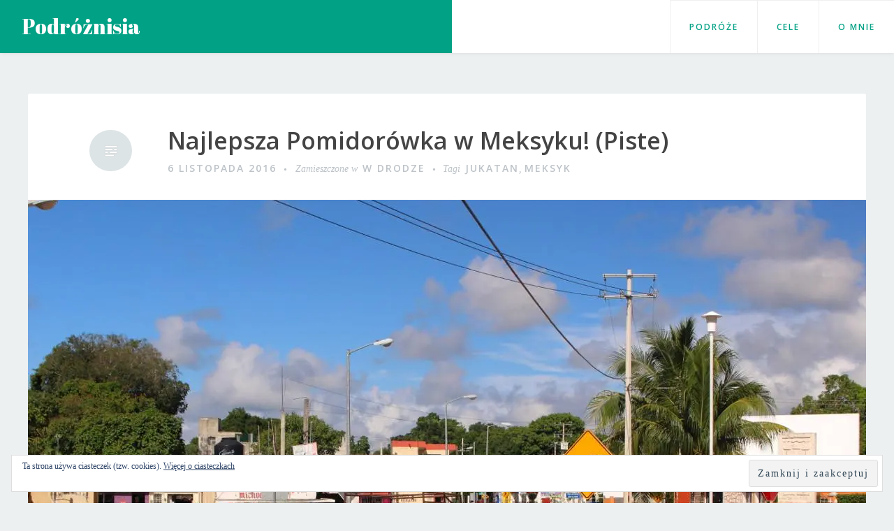

--- FILE ---
content_type: text/html; charset=UTF-8
request_url: https://podroznisia.pl/najlepsza-pomidorowka-w-meksyku-piste/
body_size: 17236
content:
<!DOCTYPE html>
<html lang="pl-PL">
<head>
<meta charset="UTF-8">
<meta name="viewport" content="width=device-width, initial-scale=1">
<link rel="profile" href="http://gmpg.org/xfn/11">
<link rel="pingback" href="https://podroznisia.pl/xmlrpc.php">

<title>Najlepsza Pomidorówka w Meksyku! (Piste) &#8211; Podróżnisia</title>
<meta name='robots' content='max-image-preview:large' />
	<style>img:is([sizes="auto" i], [sizes^="auto," i]) { contain-intrinsic-size: 3000px 1500px }</style>
	<link rel='dns-prefetch' href='//secure.gravatar.com' />
<link rel='dns-prefetch' href='//stats.wp.com' />
<link rel='dns-prefetch' href='//fonts.googleapis.com' />
<link rel='dns-prefetch' href='//v0.wordpress.com' />
<link rel='dns-prefetch' href='//jetpack.wordpress.com' />
<link rel='dns-prefetch' href='//s0.wp.com' />
<link rel='dns-prefetch' href='//public-api.wordpress.com' />
<link rel='dns-prefetch' href='//0.gravatar.com' />
<link rel='dns-prefetch' href='//1.gravatar.com' />
<link rel='dns-prefetch' href='//2.gravatar.com' />
<link rel='dns-prefetch' href='//widgets.wp.com' />
<link rel='preconnect' href='//c0.wp.com' />
<link rel='preconnect' href='//i0.wp.com' />
<link rel="alternate" type="application/rss+xml" title="Podróżnisia &raquo; Kanał z wpisami" href="https://podroznisia.pl/feed/" />
<link rel="alternate" type="application/rss+xml" title="Podróżnisia &raquo; Kanał z komentarzami" href="https://podroznisia.pl/comments/feed/" />
<link rel="alternate" type="application/rss+xml" title="Podróżnisia &raquo; Najlepsza Pomidorówka w Meksyku! (Piste) Kanał z komentarzami" href="https://podroznisia.pl/najlepsza-pomidorowka-w-meksyku-piste/feed/" />
<script type="text/javascript">
/* <![CDATA[ */
window._wpemojiSettings = {"baseUrl":"https:\/\/s.w.org\/images\/core\/emoji\/16.0.1\/72x72\/","ext":".png","svgUrl":"https:\/\/s.w.org\/images\/core\/emoji\/16.0.1\/svg\/","svgExt":".svg","source":{"concatemoji":"https:\/\/podroznisia.pl\/wp-includes\/js\/wp-emoji-release.min.js?ver=6.8.3"}};
/*! This file is auto-generated */
!function(s,n){var o,i,e;function c(e){try{var t={supportTests:e,timestamp:(new Date).valueOf()};sessionStorage.setItem(o,JSON.stringify(t))}catch(e){}}function p(e,t,n){e.clearRect(0,0,e.canvas.width,e.canvas.height),e.fillText(t,0,0);var t=new Uint32Array(e.getImageData(0,0,e.canvas.width,e.canvas.height).data),a=(e.clearRect(0,0,e.canvas.width,e.canvas.height),e.fillText(n,0,0),new Uint32Array(e.getImageData(0,0,e.canvas.width,e.canvas.height).data));return t.every(function(e,t){return e===a[t]})}function u(e,t){e.clearRect(0,0,e.canvas.width,e.canvas.height),e.fillText(t,0,0);for(var n=e.getImageData(16,16,1,1),a=0;a<n.data.length;a++)if(0!==n.data[a])return!1;return!0}function f(e,t,n,a){switch(t){case"flag":return n(e,"\ud83c\udff3\ufe0f\u200d\u26a7\ufe0f","\ud83c\udff3\ufe0f\u200b\u26a7\ufe0f")?!1:!n(e,"\ud83c\udde8\ud83c\uddf6","\ud83c\udde8\u200b\ud83c\uddf6")&&!n(e,"\ud83c\udff4\udb40\udc67\udb40\udc62\udb40\udc65\udb40\udc6e\udb40\udc67\udb40\udc7f","\ud83c\udff4\u200b\udb40\udc67\u200b\udb40\udc62\u200b\udb40\udc65\u200b\udb40\udc6e\u200b\udb40\udc67\u200b\udb40\udc7f");case"emoji":return!a(e,"\ud83e\udedf")}return!1}function g(e,t,n,a){var r="undefined"!=typeof WorkerGlobalScope&&self instanceof WorkerGlobalScope?new OffscreenCanvas(300,150):s.createElement("canvas"),o=r.getContext("2d",{willReadFrequently:!0}),i=(o.textBaseline="top",o.font="600 32px Arial",{});return e.forEach(function(e){i[e]=t(o,e,n,a)}),i}function t(e){var t=s.createElement("script");t.src=e,t.defer=!0,s.head.appendChild(t)}"undefined"!=typeof Promise&&(o="wpEmojiSettingsSupports",i=["flag","emoji"],n.supports={everything:!0,everythingExceptFlag:!0},e=new Promise(function(e){s.addEventListener("DOMContentLoaded",e,{once:!0})}),new Promise(function(t){var n=function(){try{var e=JSON.parse(sessionStorage.getItem(o));if("object"==typeof e&&"number"==typeof e.timestamp&&(new Date).valueOf()<e.timestamp+604800&&"object"==typeof e.supportTests)return e.supportTests}catch(e){}return null}();if(!n){if("undefined"!=typeof Worker&&"undefined"!=typeof OffscreenCanvas&&"undefined"!=typeof URL&&URL.createObjectURL&&"undefined"!=typeof Blob)try{var e="postMessage("+g.toString()+"("+[JSON.stringify(i),f.toString(),p.toString(),u.toString()].join(",")+"));",a=new Blob([e],{type:"text/javascript"}),r=new Worker(URL.createObjectURL(a),{name:"wpTestEmojiSupports"});return void(r.onmessage=function(e){c(n=e.data),r.terminate(),t(n)})}catch(e){}c(n=g(i,f,p,u))}t(n)}).then(function(e){for(var t in e)n.supports[t]=e[t],n.supports.everything=n.supports.everything&&n.supports[t],"flag"!==t&&(n.supports.everythingExceptFlag=n.supports.everythingExceptFlag&&n.supports[t]);n.supports.everythingExceptFlag=n.supports.everythingExceptFlag&&!n.supports.flag,n.DOMReady=!1,n.readyCallback=function(){n.DOMReady=!0}}).then(function(){return e}).then(function(){var e;n.supports.everything||(n.readyCallback(),(e=n.source||{}).concatemoji?t(e.concatemoji):e.wpemoji&&e.twemoji&&(t(e.twemoji),t(e.wpemoji)))}))}((window,document),window._wpemojiSettings);
/* ]]> */
</script>
<style type="text/css">
.hasCountdown{text-shadow:transparent 0 1px 1px;overflow:hidden;padding:5px}.countdown_rtl{direction:rtl}.countdown_holding span{background-color:#ccc}.countdown_row{clear:both;width:100%;text-align:center}.countdown_show1 .countdown_section{width:98%}.countdown_show2 .countdown_section{width:48%}.countdown_show3 .countdown_section{width:32.5%}.countdown_show4 .countdown_section{width:24.5%}.countdown_show5 .countdown_section{width:19.5%}.countdown_show6 .countdown_section{width:16.25%}.countdown_show7 .countdown_section{width:14%}.countdown_section{display:block;float:left;font-size:75%;text-align:center;margin:3px 0}.countdown_amount{font-size:200%}.countdown_descr{display:block;width:100%}a.countdown_infolink{display:block;border-radius:10px;width:14px;height:13px;float:right;font-size:9px;line-height:13px;font-weight:700;text-align:center;position:relative;top:-15px;border:1px solid}#countdown-preview{padding:10px}</style>
<style id='wp-emoji-styles-inline-css' type='text/css'>

	img.wp-smiley, img.emoji {
		display: inline !important;
		border: none !important;
		box-shadow: none !important;
		height: 1em !important;
		width: 1em !important;
		margin: 0 0.07em !important;
		vertical-align: -0.1em !important;
		background: none !important;
		padding: 0 !important;
	}
</style>
<link rel='stylesheet' id='wp-block-library-css' href='https://c0.wp.com/c/6.8.3/wp-includes/css/dist/block-library/style.min.css' type='text/css' media='all' />
<style id='classic-theme-styles-inline-css' type='text/css'>
/*! This file is auto-generated */
.wp-block-button__link{color:#fff;background-color:#32373c;border-radius:9999px;box-shadow:none;text-decoration:none;padding:calc(.667em + 2px) calc(1.333em + 2px);font-size:1.125em}.wp-block-file__button{background:#32373c;color:#fff;text-decoration:none}
</style>
<link rel='stylesheet' id='mediaelement-css' href='https://c0.wp.com/c/6.8.3/wp-includes/js/mediaelement/mediaelementplayer-legacy.min.css' type='text/css' media='all' />
<link rel='stylesheet' id='wp-mediaelement-css' href='https://c0.wp.com/c/6.8.3/wp-includes/js/mediaelement/wp-mediaelement.min.css' type='text/css' media='all' />
<style id='jetpack-sharing-buttons-style-inline-css' type='text/css'>
.jetpack-sharing-buttons__services-list{display:flex;flex-direction:row;flex-wrap:wrap;gap:0;list-style-type:none;margin:5px;padding:0}.jetpack-sharing-buttons__services-list.has-small-icon-size{font-size:12px}.jetpack-sharing-buttons__services-list.has-normal-icon-size{font-size:16px}.jetpack-sharing-buttons__services-list.has-large-icon-size{font-size:24px}.jetpack-sharing-buttons__services-list.has-huge-icon-size{font-size:36px}@media print{.jetpack-sharing-buttons__services-list{display:none!important}}.editor-styles-wrapper .wp-block-jetpack-sharing-buttons{gap:0;padding-inline-start:0}ul.jetpack-sharing-buttons__services-list.has-background{padding:1.25em 2.375em}
</style>
<style id='global-styles-inline-css' type='text/css'>
:root{--wp--preset--aspect-ratio--square: 1;--wp--preset--aspect-ratio--4-3: 4/3;--wp--preset--aspect-ratio--3-4: 3/4;--wp--preset--aspect-ratio--3-2: 3/2;--wp--preset--aspect-ratio--2-3: 2/3;--wp--preset--aspect-ratio--16-9: 16/9;--wp--preset--aspect-ratio--9-16: 9/16;--wp--preset--color--black: #000000;--wp--preset--color--cyan-bluish-gray: #abb8c3;--wp--preset--color--white: #ffffff;--wp--preset--color--pale-pink: #f78da7;--wp--preset--color--vivid-red: #cf2e2e;--wp--preset--color--luminous-vivid-orange: #ff6900;--wp--preset--color--luminous-vivid-amber: #fcb900;--wp--preset--color--light-green-cyan: #7bdcb5;--wp--preset--color--vivid-green-cyan: #00d084;--wp--preset--color--pale-cyan-blue: #8ed1fc;--wp--preset--color--vivid-cyan-blue: #0693e3;--wp--preset--color--vivid-purple: #9b51e0;--wp--preset--gradient--vivid-cyan-blue-to-vivid-purple: linear-gradient(135deg,rgba(6,147,227,1) 0%,rgb(155,81,224) 100%);--wp--preset--gradient--light-green-cyan-to-vivid-green-cyan: linear-gradient(135deg,rgb(122,220,180) 0%,rgb(0,208,130) 100%);--wp--preset--gradient--luminous-vivid-amber-to-luminous-vivid-orange: linear-gradient(135deg,rgba(252,185,0,1) 0%,rgba(255,105,0,1) 100%);--wp--preset--gradient--luminous-vivid-orange-to-vivid-red: linear-gradient(135deg,rgba(255,105,0,1) 0%,rgb(207,46,46) 100%);--wp--preset--gradient--very-light-gray-to-cyan-bluish-gray: linear-gradient(135deg,rgb(238,238,238) 0%,rgb(169,184,195) 100%);--wp--preset--gradient--cool-to-warm-spectrum: linear-gradient(135deg,rgb(74,234,220) 0%,rgb(151,120,209) 20%,rgb(207,42,186) 40%,rgb(238,44,130) 60%,rgb(251,105,98) 80%,rgb(254,248,76) 100%);--wp--preset--gradient--blush-light-purple: linear-gradient(135deg,rgb(255,206,236) 0%,rgb(152,150,240) 100%);--wp--preset--gradient--blush-bordeaux: linear-gradient(135deg,rgb(254,205,165) 0%,rgb(254,45,45) 50%,rgb(107,0,62) 100%);--wp--preset--gradient--luminous-dusk: linear-gradient(135deg,rgb(255,203,112) 0%,rgb(199,81,192) 50%,rgb(65,88,208) 100%);--wp--preset--gradient--pale-ocean: linear-gradient(135deg,rgb(255,245,203) 0%,rgb(182,227,212) 50%,rgb(51,167,181) 100%);--wp--preset--gradient--electric-grass: linear-gradient(135deg,rgb(202,248,128) 0%,rgb(113,206,126) 100%);--wp--preset--gradient--midnight: linear-gradient(135deg,rgb(2,3,129) 0%,rgb(40,116,252) 100%);--wp--preset--font-size--small: 13px;--wp--preset--font-size--medium: 20px;--wp--preset--font-size--large: 36px;--wp--preset--font-size--x-large: 42px;--wp--preset--spacing--20: 0.44rem;--wp--preset--spacing--30: 0.67rem;--wp--preset--spacing--40: 1rem;--wp--preset--spacing--50: 1.5rem;--wp--preset--spacing--60: 2.25rem;--wp--preset--spacing--70: 3.38rem;--wp--preset--spacing--80: 5.06rem;--wp--preset--shadow--natural: 6px 6px 9px rgba(0, 0, 0, 0.2);--wp--preset--shadow--deep: 12px 12px 50px rgba(0, 0, 0, 0.4);--wp--preset--shadow--sharp: 6px 6px 0px rgba(0, 0, 0, 0.2);--wp--preset--shadow--outlined: 6px 6px 0px -3px rgba(255, 255, 255, 1), 6px 6px rgba(0, 0, 0, 1);--wp--preset--shadow--crisp: 6px 6px 0px rgba(0, 0, 0, 1);}:where(.is-layout-flex){gap: 0.5em;}:where(.is-layout-grid){gap: 0.5em;}body .is-layout-flex{display: flex;}.is-layout-flex{flex-wrap: wrap;align-items: center;}.is-layout-flex > :is(*, div){margin: 0;}body .is-layout-grid{display: grid;}.is-layout-grid > :is(*, div){margin: 0;}:where(.wp-block-columns.is-layout-flex){gap: 2em;}:where(.wp-block-columns.is-layout-grid){gap: 2em;}:where(.wp-block-post-template.is-layout-flex){gap: 1.25em;}:where(.wp-block-post-template.is-layout-grid){gap: 1.25em;}.has-black-color{color: var(--wp--preset--color--black) !important;}.has-cyan-bluish-gray-color{color: var(--wp--preset--color--cyan-bluish-gray) !important;}.has-white-color{color: var(--wp--preset--color--white) !important;}.has-pale-pink-color{color: var(--wp--preset--color--pale-pink) !important;}.has-vivid-red-color{color: var(--wp--preset--color--vivid-red) !important;}.has-luminous-vivid-orange-color{color: var(--wp--preset--color--luminous-vivid-orange) !important;}.has-luminous-vivid-amber-color{color: var(--wp--preset--color--luminous-vivid-amber) !important;}.has-light-green-cyan-color{color: var(--wp--preset--color--light-green-cyan) !important;}.has-vivid-green-cyan-color{color: var(--wp--preset--color--vivid-green-cyan) !important;}.has-pale-cyan-blue-color{color: var(--wp--preset--color--pale-cyan-blue) !important;}.has-vivid-cyan-blue-color{color: var(--wp--preset--color--vivid-cyan-blue) !important;}.has-vivid-purple-color{color: var(--wp--preset--color--vivid-purple) !important;}.has-black-background-color{background-color: var(--wp--preset--color--black) !important;}.has-cyan-bluish-gray-background-color{background-color: var(--wp--preset--color--cyan-bluish-gray) !important;}.has-white-background-color{background-color: var(--wp--preset--color--white) !important;}.has-pale-pink-background-color{background-color: var(--wp--preset--color--pale-pink) !important;}.has-vivid-red-background-color{background-color: var(--wp--preset--color--vivid-red) !important;}.has-luminous-vivid-orange-background-color{background-color: var(--wp--preset--color--luminous-vivid-orange) !important;}.has-luminous-vivid-amber-background-color{background-color: var(--wp--preset--color--luminous-vivid-amber) !important;}.has-light-green-cyan-background-color{background-color: var(--wp--preset--color--light-green-cyan) !important;}.has-vivid-green-cyan-background-color{background-color: var(--wp--preset--color--vivid-green-cyan) !important;}.has-pale-cyan-blue-background-color{background-color: var(--wp--preset--color--pale-cyan-blue) !important;}.has-vivid-cyan-blue-background-color{background-color: var(--wp--preset--color--vivid-cyan-blue) !important;}.has-vivid-purple-background-color{background-color: var(--wp--preset--color--vivid-purple) !important;}.has-black-border-color{border-color: var(--wp--preset--color--black) !important;}.has-cyan-bluish-gray-border-color{border-color: var(--wp--preset--color--cyan-bluish-gray) !important;}.has-white-border-color{border-color: var(--wp--preset--color--white) !important;}.has-pale-pink-border-color{border-color: var(--wp--preset--color--pale-pink) !important;}.has-vivid-red-border-color{border-color: var(--wp--preset--color--vivid-red) !important;}.has-luminous-vivid-orange-border-color{border-color: var(--wp--preset--color--luminous-vivid-orange) !important;}.has-luminous-vivid-amber-border-color{border-color: var(--wp--preset--color--luminous-vivid-amber) !important;}.has-light-green-cyan-border-color{border-color: var(--wp--preset--color--light-green-cyan) !important;}.has-vivid-green-cyan-border-color{border-color: var(--wp--preset--color--vivid-green-cyan) !important;}.has-pale-cyan-blue-border-color{border-color: var(--wp--preset--color--pale-cyan-blue) !important;}.has-vivid-cyan-blue-border-color{border-color: var(--wp--preset--color--vivid-cyan-blue) !important;}.has-vivid-purple-border-color{border-color: var(--wp--preset--color--vivid-purple) !important;}.has-vivid-cyan-blue-to-vivid-purple-gradient-background{background: var(--wp--preset--gradient--vivid-cyan-blue-to-vivid-purple) !important;}.has-light-green-cyan-to-vivid-green-cyan-gradient-background{background: var(--wp--preset--gradient--light-green-cyan-to-vivid-green-cyan) !important;}.has-luminous-vivid-amber-to-luminous-vivid-orange-gradient-background{background: var(--wp--preset--gradient--luminous-vivid-amber-to-luminous-vivid-orange) !important;}.has-luminous-vivid-orange-to-vivid-red-gradient-background{background: var(--wp--preset--gradient--luminous-vivid-orange-to-vivid-red) !important;}.has-very-light-gray-to-cyan-bluish-gray-gradient-background{background: var(--wp--preset--gradient--very-light-gray-to-cyan-bluish-gray) !important;}.has-cool-to-warm-spectrum-gradient-background{background: var(--wp--preset--gradient--cool-to-warm-spectrum) !important;}.has-blush-light-purple-gradient-background{background: var(--wp--preset--gradient--blush-light-purple) !important;}.has-blush-bordeaux-gradient-background{background: var(--wp--preset--gradient--blush-bordeaux) !important;}.has-luminous-dusk-gradient-background{background: var(--wp--preset--gradient--luminous-dusk) !important;}.has-pale-ocean-gradient-background{background: var(--wp--preset--gradient--pale-ocean) !important;}.has-electric-grass-gradient-background{background: var(--wp--preset--gradient--electric-grass) !important;}.has-midnight-gradient-background{background: var(--wp--preset--gradient--midnight) !important;}.has-small-font-size{font-size: var(--wp--preset--font-size--small) !important;}.has-medium-font-size{font-size: var(--wp--preset--font-size--medium) !important;}.has-large-font-size{font-size: var(--wp--preset--font-size--large) !important;}.has-x-large-font-size{font-size: var(--wp--preset--font-size--x-large) !important;}
:where(.wp-block-post-template.is-layout-flex){gap: 1.25em;}:where(.wp-block-post-template.is-layout-grid){gap: 1.25em;}
:where(.wp-block-columns.is-layout-flex){gap: 2em;}:where(.wp-block-columns.is-layout-grid){gap: 2em;}
:root :where(.wp-block-pullquote){font-size: 1.5em;line-height: 1.6;}
</style>
<link rel='stylesheet' id='wpctc_wpctc-css' href='https://podroznisia.pl/wp-content/plugins/wp-category-tag-could/css/wpctc.min.css?ver=1.7.1' type='text/css' media='all' />
<link rel='stylesheet' id='revelar-fonts-css' href='https://fonts.googleapis.com/css?family=Open+Sans%3A600%7CAbril+Fatface%3A400&#038;subset=latin%2Clatin-ext' type='text/css' media='all' />
<link rel='stylesheet' id='genericons-css' href='https://c0.wp.com/p/jetpack/15.4/_inc/genericons/genericons/genericons.css' type='text/css' media='all' />
<link rel='stylesheet' id='revelar-styles-css' href='https://podroznisia.pl/wp-content/themes/revelar/style.css?ver=6.8.3' type='text/css' media='all' />
<link rel='stylesheet' id='jetpack-subscriptions-css' href='https://c0.wp.com/p/jetpack/15.4/_inc/build/subscriptions/subscriptions.min.css' type='text/css' media='all' />
<style id='jetpack_facebook_likebox-inline-css' type='text/css'>
.widget_facebook_likebox {
	overflow: hidden;
}

</style>
<link rel='stylesheet' id='open-sans-css' href='https://fonts.googleapis.com/css?family=Open+Sans%3A300italic%2C400italic%2C600italic%2C300%2C400%2C600&#038;subset=latin%2Clatin-ext&#038;display=fallback&#038;ver=6.8.3' type='text/css' media='all' />
<link rel='stylesheet' id='jetpack_likes-css' href='https://c0.wp.com/p/jetpack/15.4/modules/likes/style.css' type='text/css' media='all' />
<script type="text/javascript" src="https://c0.wp.com/c/6.8.3/wp-includes/js/jquery/jquery.min.js" id="jquery-core-js"></script>
<script type="text/javascript" src="https://c0.wp.com/c/6.8.3/wp-includes/js/jquery/jquery-migrate.min.js" id="jquery-migrate-js"></script>
<link rel="https://api.w.org/" href="https://podroznisia.pl/wp-json/" /><link rel="alternate" title="JSON" type="application/json" href="https://podroznisia.pl/wp-json/wp/v2/posts/7583" /><link rel="EditURI" type="application/rsd+xml" title="RSD" href="https://podroznisia.pl/xmlrpc.php?rsd" />
<meta name="generator" content="WordPress 6.8.3" />
<link rel="canonical" href="https://podroznisia.pl/najlepsza-pomidorowka-w-meksyku-piste/" />
<link rel='shortlink' href='https://wp.me/pa6Hya-1Yj' />
<link rel="alternate" title="oEmbed (JSON)" type="application/json+oembed" href="https://podroznisia.pl/wp-json/oembed/1.0/embed?url=https%3A%2F%2Fpodroznisia.pl%2Fnajlepsza-pomidorowka-w-meksyku-piste%2F" />
<link rel="alternate" title="oEmbed (XML)" type="text/xml+oembed" href="https://podroznisia.pl/wp-json/oembed/1.0/embed?url=https%3A%2F%2Fpodroznisia.pl%2Fnajlepsza-pomidorowka-w-meksyku-piste%2F&#038;format=xml" />
	<style>img#wpstats{display:none}</style>
		<meta name="description" content="Piste to bardzo małe miasteczko na Jukatanie w Meksyku, blisko ruin państwa miasta Majów zwanego Chichen Itza. Jest to bardzo spokojne miejsce z jedną główną ulicą i kościołem (i to właściwie wszystko!). Nie nazwałabym go ani ładnym, ani uroczym, ale jak ktoś lubi spokojne zakamarki świata to może mu się spodoba. ;) La Casa de&hellip;" />
<link rel="icon" href="https://i0.wp.com/podroznisia.pl/wp-content/uploads/cropped-blog-avatar.jpeg?fit=32%2C32&#038;ssl=1" sizes="32x32" />
<link rel="icon" href="https://i0.wp.com/podroznisia.pl/wp-content/uploads/cropped-blog-avatar.jpeg?fit=192%2C192&#038;ssl=1" sizes="192x192" />
<link rel="apple-touch-icon" href="https://i0.wp.com/podroznisia.pl/wp-content/uploads/cropped-blog-avatar.jpeg?fit=180%2C180&#038;ssl=1" />
<meta name="msapplication-TileImage" content="https://i0.wp.com/podroznisia.pl/wp-content/uploads/cropped-blog-avatar.jpeg?fit=270%2C270&#038;ssl=1" />
</head>

<body class="wp-singular post-template-default single single-post postid-7583 single-format-standard wp-theme-revelar">
<div id="page" class="hfeed site">
	<a class="skip-link screen-reader-text" href="#content">Przeskocz do treści</a>

	<header id="masthead" class="site-header" role="banner">
		<div class="site-branding ">
							<p class="site-title"><a href="https://podroznisia.pl/" rel="home">Podróżnisia</a></p>
							<p class="site-description">Blog podróżniczy</p>
					</div><!-- .site-branding -->

		<button class="menu-toggle" aria-controls="primary-menu" aria-expanded="false">Menu</button>
		<div class="main-navigation-wrap">
			<nav id="site-navigation" class="main-navigation" role="navigation">
				<ul id="primary-menu" class="menu"><li id="menu-item-19653" class="menu-item menu-item-type-post_type menu-item-object-page menu-item-19653"><a href="https://podroznisia.pl/miejsca/">Podróże</a></li>
<li id="menu-item-19651" class="menu-item menu-item-type-post_type menu-item-object-page menu-item-19651"><a href="https://podroznisia.pl/moje-cele-bucketlist/">Cele</a></li>
<li id="menu-item-19654" class="menu-item menu-item-type-post_type menu-item-object-page menu-item-19654"><a href="https://podroznisia.pl/about/">O mnie</a></li>
</ul>			</nav>
		</div><!-- .main-navigation-wrap -->
	</header><!-- #masthead -->

	<div id="content" class="site-content">

	<div id="primary" class="content-area">
		<main id="main" class="site-main" role="main">

		
		
<article id="post-7583" class="post-7583 post type-post status-publish format-standard has-post-thumbnail hentry category-w-drodze tag-jukatan tag-meksyk fallback-thumbnail">
	<header class="entry-header">
		<span class="entry-format"></span><h2 class="entry-title"><a href="https://podroznisia.pl/najlepsza-pomidorowka-w-meksyku-piste/" rel="bookmark">Najlepsza Pomidorówka w Meksyku! (Piste)</a></h2>
				<div class="entry-meta">
			<span class="posted-on"><a href="https://podroznisia.pl/najlepsza-pomidorowka-w-meksyku-piste/" rel="bookmark"><time class="entry-date published" datetime="2016-11-06T12:00:35+02:00">6 listopada 2016</time><time class="updated" datetime="2018-07-22T19:33:25+02:00">22 lipca 2018</time></a></span><span class="cat-links">Zamieszczone w <a href="https://podroznisia.pl/category/w-drodze/" rel="category tag">W drodze</a></span><span class="tags-links">Tagi <a href="https://podroznisia.pl/tag/jukatan/" rel="tag">jukatan</a>, <a href="https://podroznisia.pl/tag/meksyk/" rel="tag">meksyk</a></span>		</div><!-- .entry-meta -->
			</header><!-- .entry-header -->

		<div class="entry-thumbnail">
		<img width="1200" height="800" src="https://i0.wp.com/podroznisia.pl/wp-content/uploads/2016/11/piste.jpg?resize=1200%2C800&amp;ssl=1?v=1743016685" class="attachment-post-thumbnail size-post-thumbnail wp-post-image" alt="" decoding="async" srcset="https://i0.wp.com/podroznisia.pl/wp-content/uploads/2016/11/piste.jpg?w=1200&amp;ssl=1 1200w, https://i0.wp.com/podroznisia.pl/wp-content/uploads/2016/11/piste.jpg?resize=300%2C200&amp;ssl=1 300w, https://i0.wp.com/podroznisia.pl/wp-content/uploads/2016/11/piste.jpg?resize=768%2C512&amp;ssl=1 768w, https://i0.wp.com/podroznisia.pl/wp-content/uploads/2016/11/piste.jpg?resize=1024%2C683&amp;ssl=1 1024w" sizes="(max-width: 1200px) 100vw, 1200px" />	</div>
	
	<div class="entry-content">
		<p dir="ltr">Piste to bardzo małe miasteczko na Jukatanie w Meksyku, blisko ruin państwa miasta Majów zwanego Chichen Itza. Jest to bardzo spokojne miejsce z jedną główną ulicą i kościołem (i to właściwie wszystko!). Nie nazwałabym go ani ładnym, ani uroczym, ale jak ktoś lubi spokojne zakamarki świata to może mu się spodoba. 😉</p>
<p dir="ltr"><span id="more-7583"></span></p>
<h3>La Casa de Las Lunas</h3>
<p dir="ltr">Jak już wcześniej wspominałam, przyszło nam tu nocować jak zatrzymaliśmy się, żeby zwiedzać <a href="https://podroznisia.pl/2016/10/14/chichen-itza-meksyk/">Chichen Itzę</a>. Spaliśmy w małym pensjonacie, który miał swój urok i prowadzony był przez bardzo miłą rodzinę. Podczas rezerwacji zapytaliśmy, czy mogliby nas odebrać z przystanku autobusowego i okazało się, że nie był to żaden problem (nie chcieli za to żadnych pieniędzy).</p>
<p dir="ltr"><img data-recalc-dims="1" loading="lazy" decoding="async" class="alignnone size-large wp-image-7776" src="https://i0.wp.com/vps568910.ovh.net/wp-content/uploads/2016/11/piste_casa_de_las_lunas.jpg?resize=1024%2C683" alt="piste_casa_de_las_lunas" width="1024" height="683" srcset="https://i0.wp.com/podroznisia.pl/wp-content/uploads/2016/11/piste_casa_de_las_lunas.jpg?w=1200&amp;ssl=1 1200w, https://i0.wp.com/podroznisia.pl/wp-content/uploads/2016/11/piste_casa_de_las_lunas.jpg?resize=300%2C200&amp;ssl=1 300w, https://i0.wp.com/podroznisia.pl/wp-content/uploads/2016/11/piste_casa_de_las_lunas.jpg?resize=768%2C512&amp;ssl=1 768w, https://i0.wp.com/podroznisia.pl/wp-content/uploads/2016/11/piste_casa_de_las_lunas.jpg?resize=1024%2C683&amp;ssl=1 1024w" sizes="auto, (max-width: 1024px) 100vw, 1024px" /></p>
<div class="tiled-gallery type-rectangular tiled-gallery-unresized" data-original-width="1200" data-carousel-extra='null' itemscope itemtype="http://schema.org/ImageGallery" > <div class="gallery-row" style="width: 1200px; height: 898px;" data-original-width="1200" data-original-height="898" > <div class="gallery-group images-1" style="width: 600px; height: 898px;" data-original-width="600" data-original-height="898" > <div class="tiled-gallery-item tiled-gallery-item-large" itemprop="associatedMedia" itemscope itemtype="http://schema.org/ImageObject"> <a href="https://podroznisia.pl/najlepsza-pomidorowka-w-meksyku-piste/piste_casa_de_las_lunas2/" border="0" itemprop="url"> <meta itemprop="width" content="596"> <meta itemprop="height" content="894"> <img decoding="async" class="" data-attachment-id="7777" data-orig-file="https://podroznisia.pl/wp-content/uploads/2016/11/piste_casa_de_las_lunas2.jpg" data-orig-size="800,1200" data-comments-opened="1" data-image-meta="{&quot;aperture&quot;:&quot;6.3&quot;,&quot;credit&quot;:&quot;&quot;,&quot;camera&quot;:&quot;Canon EOS 100D&quot;,&quot;caption&quot;:&quot;&quot;,&quot;created_timestamp&quot;:&quot;1476037636&quot;,&quot;copyright&quot;:&quot;&quot;,&quot;focal_length&quot;:&quot;18&quot;,&quot;iso&quot;:&quot;100&quot;,&quot;shutter_speed&quot;:&quot;0.01&quot;,&quot;title&quot;:&quot;&quot;,&quot;orientation&quot;:&quot;1&quot;}" data-image-title="piste_casa_de_las_lunas2" data-image-description="" data-medium-file="https://i0.wp.com/podroznisia.pl/wp-content/uploads/2016/11/piste_casa_de_las_lunas2.jpg?fit=200%2C300&#038;ssl=1?v=1743016686" data-large-file="https://i0.wp.com/podroznisia.pl/wp-content/uploads/2016/11/piste_casa_de_las_lunas2.jpg?fit=683%2C1024&#038;ssl=1?v=1743016686" src="https://i0.wp.com/podroznisia.pl/wp-content/uploads/2016/11/piste_casa_de_las_lunas2.jpg?w=596&#038;h=894&#038;ssl=1" srcset="https://i0.wp.com/podroznisia.pl/wp-content/uploads/2016/11/piste_casa_de_las_lunas2.jpg?w=800&amp;ssl=1 800w, https://i0.wp.com/podroznisia.pl/wp-content/uploads/2016/11/piste_casa_de_las_lunas2.jpg?resize=200%2C300&amp;ssl=1 200w, https://i0.wp.com/podroznisia.pl/wp-content/uploads/2016/11/piste_casa_de_las_lunas2.jpg?resize=768%2C1152&amp;ssl=1 768w, https://i0.wp.com/podroznisia.pl/wp-content/uploads/2016/11/piste_casa_de_las_lunas2.jpg?resize=683%2C1024&amp;ssl=1 683w" width="596" height="894" loading="lazy" data-original-width="596" data-original-height="894" itemprop="http://schema.org/image" title="piste_casa_de_las_lunas2" alt="piste_casa_de_las_lunas2" style="width: 596px; height: 894px;" /> </a> </div> </div> <!-- close group --> <div class="gallery-group images-1" style="width: 600px; height: 898px;" data-original-width="600" data-original-height="898" > <div class="tiled-gallery-item tiled-gallery-item-large" itemprop="associatedMedia" itemscope itemtype="http://schema.org/ImageObject"> <a href="https://podroznisia.pl/najlepsza-pomidorowka-w-meksyku-piste/piste_casa_de_las_lunas3/" border="0" itemprop="url"> <meta itemprop="width" content="596"> <meta itemprop="height" content="894"> <img decoding="async" class="" data-attachment-id="7778" data-orig-file="https://podroznisia.pl/wp-content/uploads/2016/11/piste_casa_de_las_lunas3.jpg" data-orig-size="800,1200" data-comments-opened="1" data-image-meta="{&quot;aperture&quot;:&quot;7.1&quot;,&quot;credit&quot;:&quot;&quot;,&quot;camera&quot;:&quot;Canon EOS 100D&quot;,&quot;caption&quot;:&quot;&quot;,&quot;created_timestamp&quot;:&quot;1476037720&quot;,&quot;copyright&quot;:&quot;&quot;,&quot;focal_length&quot;:&quot;18&quot;,&quot;iso&quot;:&quot;100&quot;,&quot;shutter_speed&quot;:&quot;0.00625&quot;,&quot;title&quot;:&quot;&quot;,&quot;orientation&quot;:&quot;1&quot;}" data-image-title="piste_casa_de_las_lunas3" data-image-description="" data-medium-file="https://i0.wp.com/podroznisia.pl/wp-content/uploads/2016/11/piste_casa_de_las_lunas3.jpg?fit=200%2C300&#038;ssl=1?v=1743016686" data-large-file="https://i0.wp.com/podroznisia.pl/wp-content/uploads/2016/11/piste_casa_de_las_lunas3.jpg?fit=683%2C1024&#038;ssl=1?v=1743016686" src="https://i0.wp.com/podroznisia.pl/wp-content/uploads/2016/11/piste_casa_de_las_lunas3.jpg?w=596&#038;h=894&#038;ssl=1" srcset="https://i0.wp.com/podroznisia.pl/wp-content/uploads/2016/11/piste_casa_de_las_lunas3.jpg?w=800&amp;ssl=1 800w, https://i0.wp.com/podroznisia.pl/wp-content/uploads/2016/11/piste_casa_de_las_lunas3.jpg?resize=200%2C300&amp;ssl=1 200w, https://i0.wp.com/podroznisia.pl/wp-content/uploads/2016/11/piste_casa_de_las_lunas3.jpg?resize=768%2C1152&amp;ssl=1 768w, https://i0.wp.com/podroznisia.pl/wp-content/uploads/2016/11/piste_casa_de_las_lunas3.jpg?resize=683%2C1024&amp;ssl=1 683w" width="596" height="894" loading="lazy" data-original-width="596" data-original-height="894" itemprop="http://schema.org/image" title="piste_casa_de_las_lunas3" alt="piste_casa_de_las_lunas3" style="width: 596px; height: 894px;" /> </a> </div> </div> <!-- close group --> </div> <!-- close row --> </div>
<p dir="ltr">Miejsce było bardzo ładne, do tego basen był w budowie. 😉 Pokój czysty, prysznic z ciepłą wodą (a to nie jest standard w Meksyku!), łóżko wygodne &#8211; czego więcej człowiekowi potrzeba do szczęścia? 😉 Właścicielka słabo mówiła po angielsku, ale za to jej córka bardzo dobrze. Mimo naszego ograniczonego hiszpańskiego, dogadywaliśmy się nawet z właścicielką. 🙂</p>
<p dir="ltr"><img data-recalc-dims="1" loading="lazy" decoding="async" class="alignnone size-large wp-image-7779" src="https://i0.wp.com/vps568910.ovh.net/wp-content/uploads/2016/11/piste_casa_de_las_lunas4.jpg?resize=1024%2C683" alt="piste_casa_de_las_lunas4" width="1024" height="683" srcset="https://i0.wp.com/podroznisia.pl/wp-content/uploads/2016/11/piste_casa_de_las_lunas4.jpg?w=1200&amp;ssl=1 1200w, https://i0.wp.com/podroznisia.pl/wp-content/uploads/2016/11/piste_casa_de_las_lunas4.jpg?resize=300%2C200&amp;ssl=1 300w, https://i0.wp.com/podroznisia.pl/wp-content/uploads/2016/11/piste_casa_de_las_lunas4.jpg?resize=768%2C512&amp;ssl=1 768w, https://i0.wp.com/podroznisia.pl/wp-content/uploads/2016/11/piste_casa_de_las_lunas4.jpg?resize=1024%2C683&amp;ssl=1 1024w" sizes="auto, (max-width: 1024px) 100vw, 1024px" /></p>
<p dir="ltr"><img data-recalc-dims="1" loading="lazy" decoding="async" class="alignnone size-large wp-image-7780" src="https://i0.wp.com/vps568910.ovh.net/wp-content/uploads/2016/11/piste_casa_de_las_lunas5.jpg?resize=1024%2C683" alt="piste_casa_de_las_lunas5" width="1024" height="683" srcset="https://i0.wp.com/podroznisia.pl/wp-content/uploads/2016/11/piste_casa_de_las_lunas5.jpg?w=1200&amp;ssl=1 1200w, https://i0.wp.com/podroznisia.pl/wp-content/uploads/2016/11/piste_casa_de_las_lunas5.jpg?resize=300%2C200&amp;ssl=1 300w, https://i0.wp.com/podroznisia.pl/wp-content/uploads/2016/11/piste_casa_de_las_lunas5.jpg?resize=768%2C512&amp;ssl=1 768w, https://i0.wp.com/podroznisia.pl/wp-content/uploads/2016/11/piste_casa_de_las_lunas5.jpg?resize=1024%2C683&amp;ssl=1 1024w" sizes="auto, (max-width: 1024px) 100vw, 1024px" /></p>
<h3></h3>
<h3>Miasto</h3>
<p dir="ltr">Miasto wyglądało zdecydowanie inaczej niż turystyczne <a href="https://podroznisia.pl/2016/10/09/meksyk-pierwsze-wrazenie/">Cancun</a> czy większa i ładniejsza niż Piste <a href="https://podroznisia.pl/2016/10/16/wjezdzamy-powoli-w-prawdziwy-meksyk/">Merida</a> &#8211; ludzie patrzyli na nas często jakby nigdy w życiu białych turystów nie widzieli, 😉 pewnie mało kto zatrzymuje się w tym miejscu na dłużej, a co dopiero wychodzi na spacer po mieście.</p>
<figure id="attachment_7792" aria-describedby="caption-attachment-7792" style="width: 1024px" class="wp-caption alignnone"><img data-recalc-dims="1" loading="lazy" decoding="async" class="alignnone size-large wp-image-7792" src="https://i0.wp.com/vps568910.ovh.net/wp-content/uploads/2016/11/piste2.jpg?resize=1024%2C683" alt="piste2" width="1024" height="683" srcset="https://i0.wp.com/podroznisia.pl/wp-content/uploads/2016/11/piste2.jpg?w=1200&amp;ssl=1 1200w, https://i0.wp.com/podroznisia.pl/wp-content/uploads/2016/11/piste2.jpg?resize=300%2C200&amp;ssl=1 300w, https://i0.wp.com/podroznisia.pl/wp-content/uploads/2016/11/piste2.jpg?resize=768%2C512&amp;ssl=1 768w, https://i0.wp.com/podroznisia.pl/wp-content/uploads/2016/11/piste2.jpg?resize=1024%2C683&amp;ssl=1 1024w" sizes="auto, (max-width: 1024px) 100vw, 1024px" /><figcaption id="caption-attachment-7792" class="wp-caption-text">Stary kościółek</figcaption></figure>
<p dir="ltr">Na placu koło kościoła bawiły się dzieci, korzystając tylko z butelki przywiązanej sznurkiem i  własnej wyobraźni – jak w Polsce za starych dawnych czasów. A nie to, co teraz – era fejsbooka i tabletów, kiczowatych zabawek i dzieci bez wyobraźni. 😉</p>
<figure id="attachment_7796" aria-describedby="caption-attachment-7796" style="width: 1024px" class="wp-caption alignnone"><img data-recalc-dims="1" loading="lazy" decoding="async" class="alignnone size-large wp-image-7796" src="https://i0.wp.com/vps568910.ovh.net/wp-content/uploads/2016/11/piste3.jpg?resize=1024%2C683" alt="piste3" width="1024" height="683" srcset="https://i0.wp.com/podroznisia.pl/wp-content/uploads/2016/11/piste3.jpg?w=1200&amp;ssl=1 1200w, https://i0.wp.com/podroznisia.pl/wp-content/uploads/2016/11/piste3.jpg?resize=300%2C200&amp;ssl=1 300w, https://i0.wp.com/podroznisia.pl/wp-content/uploads/2016/11/piste3.jpg?resize=768%2C512&amp;ssl=1 768w, https://i0.wp.com/podroznisia.pl/wp-content/uploads/2016/11/piste3.jpg?resize=1024%2C683&amp;ssl=1 1024w" sizes="auto, (max-width: 1024px) 100vw, 1024px" /><figcaption id="caption-attachment-7796" class="wp-caption-text">Nowy kościół</figcaption></figure>
<p dir="ltr">W tym właśnie miejscu poszliśmy na obiad do małej knajpki, chociaż nie wiem, czy można ten lokal w ogóle tak nazwać. 🙂 Było to po prostu niewielkie pomieszczenie (zgaduję, że kolejny biznes rodzinny), gdzie można było napić się  coli i zjeść kurczaka (tylko i wyłącznie). Przed głównym daniem dostaliśmy zupę, która okazała się być dość dobrą pomidorówką. Będąc więc na drugim krańcu świata, mogliśmy poczuć się jak w domu! 😉</p>
<figure id="attachment_7797" aria-describedby="caption-attachment-7797" style="width: 1024px" class="wp-caption alignnone"><img data-recalc-dims="1" loading="lazy" decoding="async" class="alignnone size-large wp-image-7797" src="https://i0.wp.com/vps568910.ovh.net/wp-content/uploads/2016/11/piste4.jpg?resize=1024%2C683" alt="piste4" width="1024" height="683" srcset="https://i0.wp.com/podroznisia.pl/wp-content/uploads/2016/11/piste4.jpg?w=1200&amp;ssl=1 1200w, https://i0.wp.com/podroznisia.pl/wp-content/uploads/2016/11/piste4.jpg?resize=300%2C200&amp;ssl=1 300w, https://i0.wp.com/podroznisia.pl/wp-content/uploads/2016/11/piste4.jpg?resize=768%2C512&amp;ssl=1 768w, https://i0.wp.com/podroznisia.pl/wp-content/uploads/2016/11/piste4.jpg?resize=1024%2C683&amp;ssl=1 1024w" sizes="auto, (max-width: 1024px) 100vw, 1024px" /><figcaption id="caption-attachment-7797" class="wp-caption-text">Na podobieństwo Chichen Itzy</figcaption></figure>
<h3>Wrogość</h3>
<p dir="ltr">Przypadkiem weszliśmy też do baru, gdzie patrzyli na nas nie z zaciekawieniem, a raczej z ostrożnościaą przechodzącą we wrogość. Miejsce było dość specyficzne, barmanka miała mocny makijaż i była bardzo nieurokliwa. 😉 Mieliśmy tam później wrócić, ale jak wychodziliśmy, jeden koleś zrobił ruch ręką jakby nam groził. :/ Nie wiem, czy miało to znaczyć &#8222;Czego wy tu?&#8221; czy może &#8222;wyp*****lać!&#8221;, ale nie poczułam się tam zbyt bezpiecznie. Wszyscy gapili się niezbyt przyjaźnie, a my tylko zastanawialiśmy się, czy nie wypić piwa z lokalsami. No cóż, bywa i tak&#8230;</p>
<figure id="attachment_7798" aria-describedby="caption-attachment-7798" style="width: 1024px" class="wp-caption alignnone"><img data-recalc-dims="1" loading="lazy" decoding="async" class="alignnone size-large wp-image-7798" src="https://i0.wp.com/vps568910.ovh.net/wp-content/uploads/2016/11/piste5.jpg?resize=1024%2C683" alt="piste5" width="1024" height="683" srcset="https://i0.wp.com/podroznisia.pl/wp-content/uploads/2016/11/piste5.jpg?w=1200&amp;ssl=1 1200w, https://i0.wp.com/podroznisia.pl/wp-content/uploads/2016/11/piste5.jpg?resize=300%2C200&amp;ssl=1 300w, https://i0.wp.com/podroznisia.pl/wp-content/uploads/2016/11/piste5.jpg?resize=768%2C512&amp;ssl=1 768w, https://i0.wp.com/podroznisia.pl/wp-content/uploads/2016/11/piste5.jpg?resize=1024%2C683&amp;ssl=1 1024w" sizes="auto, (max-width: 1024px) 100vw, 1024px" /><figcaption id="caption-attachment-7798" class="wp-caption-text">Ścianka przypominająca boisko do peyote</figcaption></figure>
<h3>Mini taxi</h3>
<p dir="ltr">W drodze do hotelu załapaliśmy się na przejazd mini taksówką. Była to taka nowoczesna riksza napędzana motorkiem zamiast ludzką stopą. 😉 Dużo ludzi jeździło takimi pojazdami zamiast normalnymi taksówkami, bo były one nieco tańsze. Troszkę trzęsło, ale klimatyzacja była 😉 i wrażenia też &#8211; mnie się podobało. 🙂</p>
<p dir="ltr"><img data-recalc-dims="1" loading="lazy" decoding="async" class="alignnone size-full wp-image-7812" src="https://i0.wp.com/vps568910.ovh.net/wp-content/uploads/2016/11/piste_taxi.jpg?resize=1036%2C676" alt="piste_taxi" width="1036" height="676" srcset="https://i0.wp.com/podroznisia.pl/wp-content/uploads/2016/11/piste_taxi.jpg?w=1036&amp;ssl=1 1036w, https://i0.wp.com/podroznisia.pl/wp-content/uploads/2016/11/piste_taxi.jpg?resize=300%2C196&amp;ssl=1 300w, https://i0.wp.com/podroznisia.pl/wp-content/uploads/2016/11/piste_taxi.jpg?resize=768%2C501&amp;ssl=1 768w, https://i0.wp.com/podroznisia.pl/wp-content/uploads/2016/11/piste_taxi.jpg?resize=1024%2C668&amp;ssl=1 1024w" sizes="auto, (max-width: 1036px) 100vw, 1036px" /></p>
<p dir="ltr">Informacje o kosztach wyjazdu do Meksyku znajdziesz <a href="https://podroznisia.pl/2017/12/28/meksyk-w-liczbach-koszty-wyjazdu-2016/" target="_blank" rel="noopener">tutaj</a>.</p>
<p dir="ltr">Nisia</p>
<p dir="ltr" style="text-align:right;"><em>* podróż odbyta w październiku 2016</em></p>
<p dir="ltr"><em>Inne posty z Meksyku:</em></p>
<ul>
<li><a href="https://podroznisia.pl/2016/10/14/chichen-itza-meksyk/" target="_blank" rel="noopener">Ogromna Piramida w Chichen Itza</a></li>
<li><a href="https://podroznisia.pl/2016/10/16/wjezdzamy-powoli-w-prawdziwy-meksyk/" target="_blank" rel="noopener">Wjeżdżamy Powoli W Prawdziwy Meksyk (Merida)</a></li>
<li><a href="https://podroznisia.pl/2017/05/08/sila-natury-wodospad-misol-ha-meksyk/" target="_blank" rel="noopener">Siła Natury (Wodospad Misol-ha)</a></li>
<li><a href="https://podroznisia.pl/tag/meksyk/" target="_blank" rel="noopener">Wszystko co wiem o Meksyku</a></li>
<li><a href="https://podroznisia.pl/2017/05/08/sila-natury-wodospad-misol-ha-meksyk/" target="_blank" rel="noopener">Siła Natury (Wodospad Misol-ha)</a></li>
<li><a href="https://podroznisia.pl/2016/11/01/jak-odpoczac-nad-oceanem-mazunte-meksyk/" target="_blank" rel="noopener">Jak Odpocząć Nad Oceanem (Mazunte)</a></li>
</ul>

			</div><!-- .entry-content -->

</article><!-- #post-## -->

			<div class="comments-wrapper">
<div id="comments" class="comments-area">

	
	
		<div id="respond" class="comment-respond">
			<h3 id="reply-title" class="comment-reply-title">Dodaj komentarz<small><a rel="nofollow" id="cancel-comment-reply-link" href="/najlepsza-pomidorowka-w-meksyku-piste/#respond" style="display:none;">Anuluj pisanie odpowiedzi</a></small></h3>			<form id="commentform" class="comment-form">
				<iframe
					title="Formularz komentarzy"
					src="https://jetpack.wordpress.com/jetpack-comment/?blogid=149360738&#038;postid=7583&#038;comment_registration=0&#038;require_name_email=1&#038;stc_enabled=1&#038;stb_enabled=1&#038;show_avatars=1&#038;avatar_default=mystery&#038;greeting=Dodaj+komentarz&#038;jetpack_comments_nonce=e2699b316a&#038;greeting_reply=Skomentuj+%25s&#038;color_scheme=light&#038;lang=pl_PL&#038;jetpack_version=15.4&#038;iframe_unique_id=1&#038;show_cookie_consent=10&#038;has_cookie_consent=0&#038;is_current_user_subscribed=0&#038;token_key=%3Bnormal%3B&#038;sig=434ed87279400a416e11ef2ca0e1b6e207067205#parent=https%3A%2F%2Fpodroznisia.pl%2Fnajlepsza-pomidorowka-w-meksyku-piste%2F"
											name="jetpack_remote_comment"
						style="width:100%; height: 430px; border:0;"
										class="jetpack_remote_comment"
					id="jetpack_remote_comment"
					sandbox="allow-same-origin allow-top-navigation allow-scripts allow-forms allow-popups"
				>
									</iframe>
									<!--[if !IE]><!-->
					<script>
						document.addEventListener('DOMContentLoaded', function () {
							var commentForms = document.getElementsByClassName('jetpack_remote_comment');
							for (var i = 0; i < commentForms.length; i++) {
								commentForms[i].allowTransparency = false;
								commentForms[i].scrolling = 'no';
							}
						});
					</script>
					<!--<![endif]-->
							</form>
		</div>

		
		<input type="hidden" name="comment_parent" id="comment_parent" value="" />

		
</div><!-- #comments -->
</div>
			
	<nav class="navigation post-navigation" aria-label="Wpisy">
		<h2 class="screen-reader-text">Nawigacja wpisu</h2>
		<div class="nav-links"><div class="nav-previous"><a href="https://podroznisia.pl/flashback-bo-kazdy-ma-wiele-twarzy/" rel="prev">Flashback: Bo Każdy Ma Wiele Twarzy</a></div><div class="nav-next"><a href="https://podroznisia.pl/powrot-do-dziecinstwa-czechy/" rel="next">Powrót Do Dzieciństwa &#8211; Muzeum Lego w Kutnej Horze (Czechy)</a></div></div>
	</nav>
		
		</main><!-- #main -->
	</div><!-- #primary -->


<div id="secondary" class="widget-area columns-3" role="complementary">
	<div class="secondary-content">

				<div class="sidebar">
			<aside id="block-2" class="widget widget_block">
<div class="wp-block-columns is-layout-flex wp-container-core-columns-is-layout-9d6595d7 wp-block-columns-is-layout-flex">
<div class="wp-block-column is-layout-flow wp-block-column-is-layout-flow" style="flex-basis:100%">				  <div class="widget shailan_CountdownWidget">					<h2 class="widgettitle">Czas na podróż!</h2>
				<div id="shailan-countdown--1_1" class="shailan-countdown--1 countdown" ></div>

				
<script>(function($){$(document).ready(function($) { var event_month = 12 - 1; desc = 'Dubaj'; eventDate = new Date(2025, event_month, 4, 17, 0, 00, 0); $('#shailan-countdown--1_1').countdown({ until: eventDate, description: desc, format: 'dHM' }); }); })(jQuery);</script>
				  </div>			</div>
</div>
</aside><aside id="blog_subscription-3" class="widget widget_blog_subscription jetpack_subscription_widget"><h2 class="widget-title"></h2>
			<div class="wp-block-jetpack-subscriptions__container">
			<form action="#" method="post" accept-charset="utf-8" id="subscribe-blog-blog_subscription-3"
				data-blog="149360738"
				data-post_access_level="everybody" >
									<div id="subscribe-text"><p>Podoba Ci się tutaj? Chcesz dostawać powiadomienia o nowych wpisach?</p>
</div>
										<p id="subscribe-email">
						<label id="jetpack-subscribe-label"
							class="screen-reader-text"
							for="subscribe-field-blog_subscription-3">
							Wpisz adres e-mail						</label>
						<input type="email" name="email" autocomplete="email" required="required"
																					value=""
							id="subscribe-field-blog_subscription-3"
							placeholder="Wpisz adres e-mail"
						/>
					</p>

					<p id="subscribe-submit"
											>
						<input type="hidden" name="action" value="subscribe"/>
						<input type="hidden" name="source" value="https://podroznisia.pl/najlepsza-pomidorowka-w-meksyku-piste/"/>
						<input type="hidden" name="sub-type" value="widget"/>
						<input type="hidden" name="redirect_fragment" value="subscribe-blog-blog_subscription-3"/>
						<input type="hidden" id="_wpnonce" name="_wpnonce" value="06790d0763" /><input type="hidden" name="_wp_http_referer" value="/najlepsza-pomidorowka-w-meksyku-piste/" />						<button type="submit"
															class="wp-block-button__link"
																					name="jetpack_subscriptions_widget"
						>
							Obserwuj						</button>
					</p>
							</form>
							<div class="wp-block-jetpack-subscriptions__subscount">
					Dołącz do 101 innych subskrybentów				</div>
						</div>
			
</aside><aside id="archives-2" class="widget widget_archive"><h2 class="widget-title">A to się działo poprzednio</h2>		<label class="screen-reader-text" for="archives-dropdown-2">A to się działo poprzednio</label>
		<select id="archives-dropdown-2" name="archive-dropdown">
			
			<option value="">Wybierz miesiąc</option>
				<option value='https://podroznisia.pl/2026/01/'> styczeń 2026 &nbsp;(1)</option>
	<option value='https://podroznisia.pl/2025/12/'> grudzień 2025 &nbsp;(1)</option>
	<option value='https://podroznisia.pl/2025/11/'> listopad 2025 &nbsp;(2)</option>
	<option value='https://podroznisia.pl/2025/10/'> październik 2025 &nbsp;(1)</option>
	<option value='https://podroznisia.pl/2025/09/'> wrzesień 2025 &nbsp;(2)</option>
	<option value='https://podroznisia.pl/2025/08/'> sierpień 2025 &nbsp;(1)</option>
	<option value='https://podroznisia.pl/2025/06/'> czerwiec 2025 &nbsp;(1)</option>
	<option value='https://podroznisia.pl/2025/04/'> kwiecień 2025 &nbsp;(1)</option>
	<option value='https://podroznisia.pl/2025/03/'> marzec 2025 &nbsp;(1)</option>
	<option value='https://podroznisia.pl/2024/07/'> lipiec 2024 &nbsp;(1)</option>
	<option value='https://podroznisia.pl/2024/05/'> maj 2024 &nbsp;(1)</option>
	<option value='https://podroznisia.pl/2024/03/'> marzec 2024 &nbsp;(1)</option>
	<option value='https://podroznisia.pl/2024/02/'> luty 2024 &nbsp;(1)</option>
	<option value='https://podroznisia.pl/2024/01/'> styczeń 2024 &nbsp;(1)</option>
	<option value='https://podroznisia.pl/2022/12/'> grudzień 2022 &nbsp;(1)</option>
	<option value='https://podroznisia.pl/2021/02/'> luty 2021 &nbsp;(1)</option>
	<option value='https://podroznisia.pl/2020/12/'> grudzień 2020 &nbsp;(1)</option>
	<option value='https://podroznisia.pl/2020/11/'> listopad 2020 &nbsp;(1)</option>
	<option value='https://podroznisia.pl/2020/09/'> wrzesień 2020 &nbsp;(1)</option>
	<option value='https://podroznisia.pl/2020/08/'> sierpień 2020 &nbsp;(1)</option>
	<option value='https://podroznisia.pl/2020/07/'> lipiec 2020 &nbsp;(3)</option>
	<option value='https://podroznisia.pl/2020/03/'> marzec 2020 &nbsp;(1)</option>
	<option value='https://podroznisia.pl/2020/01/'> styczeń 2020 &nbsp;(3)</option>
	<option value='https://podroznisia.pl/2019/12/'> grudzień 2019 &nbsp;(3)</option>
	<option value='https://podroznisia.pl/2019/11/'> listopad 2019 &nbsp;(3)</option>
	<option value='https://podroznisia.pl/2019/10/'> październik 2019 &nbsp;(1)</option>
	<option value='https://podroznisia.pl/2019/09/'> wrzesień 2019 &nbsp;(2)</option>
	<option value='https://podroznisia.pl/2019/08/'> sierpień 2019 &nbsp;(4)</option>
	<option value='https://podroznisia.pl/2019/07/'> lipiec 2019 &nbsp;(4)</option>
	<option value='https://podroznisia.pl/2019/06/'> czerwiec 2019 &nbsp;(4)</option>
	<option value='https://podroznisia.pl/2019/05/'> maj 2019 &nbsp;(6)</option>
	<option value='https://podroznisia.pl/2019/04/'> kwiecień 2019 &nbsp;(2)</option>
	<option value='https://podroznisia.pl/2019/03/'> marzec 2019 &nbsp;(3)</option>
	<option value='https://podroznisia.pl/2019/02/'> luty 2019 &nbsp;(4)</option>
	<option value='https://podroznisia.pl/2019/01/'> styczeń 2019 &nbsp;(4)</option>
	<option value='https://podroznisia.pl/2018/12/'> grudzień 2018 &nbsp;(2)</option>
	<option value='https://podroznisia.pl/2018/11/'> listopad 2018 &nbsp;(4)</option>
	<option value='https://podroznisia.pl/2018/10/'> październik 2018 &nbsp;(6)</option>
	<option value='https://podroznisia.pl/2018/09/'> wrzesień 2018 &nbsp;(6)</option>
	<option value='https://podroznisia.pl/2018/08/'> sierpień 2018 &nbsp;(7)</option>
	<option value='https://podroznisia.pl/2018/07/'> lipiec 2018 &nbsp;(7)</option>
	<option value='https://podroznisia.pl/2018/06/'> czerwiec 2018 &nbsp;(7)</option>
	<option value='https://podroznisia.pl/2018/05/'> maj 2018 &nbsp;(9)</option>
	<option value='https://podroznisia.pl/2018/04/'> kwiecień 2018 &nbsp;(6)</option>
	<option value='https://podroznisia.pl/2018/03/'> marzec 2018 &nbsp;(4)</option>
	<option value='https://podroznisia.pl/2018/02/'> luty 2018 &nbsp;(2)</option>
	<option value='https://podroznisia.pl/2018/01/'> styczeń 2018 &nbsp;(3)</option>
	<option value='https://podroznisia.pl/2017/12/'> grudzień 2017 &nbsp;(3)</option>
	<option value='https://podroznisia.pl/2017/11/'> listopad 2017 &nbsp;(5)</option>
	<option value='https://podroznisia.pl/2017/10/'> październik 2017 &nbsp;(4)</option>
	<option value='https://podroznisia.pl/2017/08/'> sierpień 2017 &nbsp;(2)</option>
	<option value='https://podroznisia.pl/2017/07/'> lipiec 2017 &nbsp;(2)</option>
	<option value='https://podroznisia.pl/2017/06/'> czerwiec 2017 &nbsp;(1)</option>
	<option value='https://podroznisia.pl/2017/05/'> maj 2017 &nbsp;(2)</option>
	<option value='https://podroznisia.pl/2017/04/'> kwiecień 2017 &nbsp;(2)</option>
	<option value='https://podroznisia.pl/2017/03/'> marzec 2017 &nbsp;(2)</option>
	<option value='https://podroznisia.pl/2017/02/'> luty 2017 &nbsp;(2)</option>
	<option value='https://podroznisia.pl/2017/01/'> styczeń 2017 &nbsp;(4)</option>
	<option value='https://podroznisia.pl/2016/12/'> grudzień 2016 &nbsp;(5)</option>
	<option value='https://podroznisia.pl/2016/11/'> listopad 2016 &nbsp;(9)</option>
	<option value='https://podroznisia.pl/2016/10/'> październik 2016 &nbsp;(14)</option>
	<option value='https://podroznisia.pl/2016/09/'> wrzesień 2016 &nbsp;(9)</option>
	<option value='https://podroznisia.pl/2016/08/'> sierpień 2016 &nbsp;(10)</option>
	<option value='https://podroznisia.pl/2016/07/'> lipiec 2016 &nbsp;(4)</option>
	<option value='https://podroznisia.pl/2016/06/'> czerwiec 2016 &nbsp;(7)</option>
	<option value='https://podroznisia.pl/2016/05/'> maj 2016 &nbsp;(7)</option>
	<option value='https://podroznisia.pl/2016/04/'> kwiecień 2016 &nbsp;(8)</option>
	<option value='https://podroznisia.pl/2016/03/'> marzec 2016 &nbsp;(9)</option>

		</select>

			<script type="text/javascript">
/* <![CDATA[ */

(function() {
	var dropdown = document.getElementById( "archives-dropdown-2" );
	function onSelectChange() {
		if ( dropdown.options[ dropdown.selectedIndex ].value !== '' ) {
			document.location.href = this.options[ this.selectedIndex ].value;
		}
	}
	dropdown.onchange = onSelectChange;
})();

/* ]]> */
</script>
</aside><aside id="eu_cookie_law_widget-3" class="widget widget_eu_cookie_law_widget">
<div
	class="hide-on-button"
	data-hide-timeout="30"
	data-consent-expiration="180"
	id="eu-cookie-law"
>
	<form method="post" id="jetpack-eu-cookie-law-form">
		<input type="submit" value="Zamknij i zaakceptuj" class="accept" />
	</form>

	Ta strona używa ciasteczek (tzw. cookies).
		<a href="http://wszystkoociasteczkach.pl/" rel="">
		Więcej o ciasteczkach	</a>
</div>
</aside><aside id="block-4" class="widget widget_block widget_search"><form role="search" method="get" action="https://podroznisia.pl/" class="wp-block-search__button-outside wp-block-search__text-button wp-block-search"    ><label class="wp-block-search__label" for="wp-block-search__input-2" >Szukaj</label><div class="wp-block-search__inside-wrapper " ><input class="wp-block-search__input" id="wp-block-search__input-2" placeholder="" value="" type="search" name="s" required /><button aria-label="Szukaj" class="wp-block-search__button wp-element-button" type="submit" >Szukaj</button></div></form></aside>		</div>
		
				<div class="sidebar">
			<aside id="wpctc_widget-3" class="widget widget_wpctc_widget"><h2 class="widget-title">O tym piszę najczęściej</h2>    <div
        id="wpctc_widget-3-tagcloud"
        class='wpctc-wpctc_widget-3       wpctc-flat'>
        <a href="https://podroznisia.pl/category/english/" class="tag-cloud-link tag-link-2 tag-link-position-1" style="font-size: 75.780346820809%;" aria-label="English (4 elementy)">English</a>
<a href="https://podroznisia.pl/category/flashback/" class="tag-cloud-link tag-link-3 tag-link-position-2" style="font-size: 99.479768786127%;" aria-label="Flashback (12 elementów)">Flashback</a>
<a href="https://podroznisia.pl/category/w-drodze/informacje/" class="tag-cloud-link tag-link-12 tag-link-position-3" style="font-size: 117.97687861272%;" aria-label="Informacje (26 elementów)">Informacje</a>
<a href="https://podroznisia.pl/category/inne/" class="tag-cloud-link tag-link-4 tag-link-position-4" style="font-size: 90.231213872832%;" aria-label="Inne (8 elementów)">Inne</a>
<a href="https://podroznisia.pl/category/jedzenie/" class="tag-cloud-link tag-link-5 tag-link-position-5" style="font-size: 104.68208092486%;" aria-label="Jedzenie (15 elementów)">Jedzenie</a>
<a href="https://podroznisia.pl/category/plan-podrozy/" class="tag-cloud-link tag-link-6 tag-link-position-6" style="font-size: 70%;" aria-label="Plan Podróży (3 elementy)">Plan Podróży</a>
<a href="https://podroznisia.pl/category/przystanek-zycie/" class="tag-cloud-link tag-link-7 tag-link-position-7" style="font-size: 127.80346820809%;" aria-label="Przystanek Życie (39 elementów)">Przystanek Życie</a>
<a href="https://podroznisia.pl/category/psyche/" class="tag-cloud-link tag-link-8 tag-link-position-8" style="font-size: 116.82080924855%;" aria-label="Psyche (25 elementów)">Psyche</a>
<a href="https://podroznisia.pl/category/w-drodze/" class="tag-cloud-link tag-link-9 tag-link-position-9" style="font-size: 170%;" aria-label="W drodze (211 elementów)">W drodze</a>
<a href="https://podroznisia.pl/category/wydarzenia/" class="tag-cloud-link tag-link-10 tag-link-position-10" style="font-size: 101.79190751445%;" aria-label="Wydarzenia (13 elementów)">Wydarzenia</a>
<a href="https://podroznisia.pl/category/z-zycia-bloga/" class="tag-cloud-link tag-link-11 tag-link-position-11" style="font-size: 130.6936416185%;" aria-label="Z życia bloga (44 elementy)">Z życia bloga</a>        </div>
        </aside>
		<aside id="recent-posts-2" class="widget widget_recent_entries">
		<h2 class="widget-title">Co u mnie słychać?</h2>
		<ul>
											<li>
					<a href="https://podroznisia.pl/swieta-w-gorach-swieradow-zdroj/">Święta w górach (Świeradów-Zdrój)</a>
									</li>
											<li>
					<a href="https://podroznisia.pl/szczyt-pic-de-maia-andora/">Pierwszy szczyt w Andorze &#8211; Pic De Maia</a>
									</li>
											<li>
					<a href="https://podroznisia.pl/andora-praktyczne-info/">Andora &#8211; planowanie bywa trudne</a>
									</li>
											<li>
					<a href="https://podroznisia.pl/blog-zyje/">Blog żyje! :)</a>
									</li>
											<li>
					<a href="https://podroznisia.pl/krotki-pobyt-w-sofii-bulgaria/">Krótki pobyt w Sofii (Bułgaria)</a>
									</li>
											<li>
					<a href="https://podroznisia.pl/przepiekne-jeziora-rilskie-niedaleko-sofii-bulgaria/">Przepiękne jeziora Rilskie niedaleko Sofii (Bułgaria)</a>
									</li>
					</ul>

		</aside>		</div>
		
				<div class="sidebar">
			<aside id="facebook-likebox-3" class="widget widget_facebook_likebox">		<div id="fb-root"></div>
		<div class="fb-page" data-href="https://www.facebook.com/podroznisia" data-width="340"  data-height="130" data-hide-cover="false" data-show-facepile="false" data-tabs="false" data-hide-cta="false" data-small-header="false">
		<div class="fb-xfbml-parse-ignore"><blockquote cite="https://www.facebook.com/podroznisia"><a href="https://www.facebook.com/podroznisia"></a></blockquote></div>
		</div>
		</aside><aside id="tag_cloud-3" class="widget widget_tag_cloud"><h2 class="widget-title">Moje postoje w podróży zwanej życiem</h2><div class="tagcloud"><a href="https://podroznisia.pl/tag/aktywnosci/" class="tag-cloud-link tag-link-13 tag-link-position-1" style="font-size: 15.943262411348pt;" aria-label="aktywności (24 elementy)">aktywności<span class="tag-link-count"> (24)</span></a>
<a href="https://podroznisia.pl/tag/andaluzja/" class="tag-cloud-link tag-link-63 tag-link-position-2" style="font-size: 15.54609929078pt;" aria-label="andaluzja (22 elementy)">andaluzja<span class="tag-link-count"> (22)</span></a>
<a href="https://podroznisia.pl/tag/anglia/" class="tag-cloud-link tag-link-15 tag-link-position-3" style="font-size: 13.460992907801pt;" aria-label="anglia (13 elementów)">anglia<span class="tag-link-count"> (13)</span></a>
<a href="https://podroznisia.pl/tag/azja/" class="tag-cloud-link tag-link-16 tag-link-position-4" style="font-size: 18.127659574468pt;" aria-label="azja (41 elementów)">azja<span class="tag-link-count"> (41)</span></a>
<a href="https://podroznisia.pl/tag/chiapas/" class="tag-cloud-link tag-link-19 tag-link-position-5" style="font-size: 13.460992907801pt;" aria-label="chiapas (13 elementów)">chiapas<span class="tag-link-count"> (13)</span></a>
<a href="https://podroznisia.pl/tag/czechy/" class="tag-cloud-link tag-link-21 tag-link-position-6" style="font-size: 13.063829787234pt;" aria-label="czechy (12 elementów)">czechy<span class="tag-link-count"> (12)</span></a>
<a href="https://podroznisia.pl/tag/emigracja/" class="tag-cloud-link tag-link-22 tag-link-position-7" style="font-size: 8.9929078014184pt;" aria-label="emigracja (4 elementy)">emigracja<span class="tag-link-count"> (4)</span></a>
<a href="https://podroznisia.pl/tag/grecja/" class="tag-cloud-link tag-link-59 tag-link-position-8" style="font-size: 13.957446808511pt;" aria-label="grecja (15 elementów)">grecja<span class="tag-link-count"> (15)</span></a>
<a href="https://podroznisia.pl/tag/gory/" class="tag-cloud-link tag-link-23 tag-link-position-9" style="font-size: 18.921985815603pt;" aria-label="góry (49 elementów)">góry<span class="tag-link-count"> (49)</span></a>
<a href="https://podroznisia.pl/tag/hiszpania/" class="tag-cloud-link tag-link-25 tag-link-position-10" style="font-size: 18.921985815603pt;" aria-label="hiszpania (49 elementów)">hiszpania<span class="tag-link-count"> (49)</span></a>
<a href="https://podroznisia.pl/tag/indianisci/" class="tag-cloud-link tag-link-26 tag-link-position-11" style="font-size: 10.482269503546pt;" aria-label="indianiści (6 elementów)">indianiści<span class="tag-link-count"> (6)</span></a>
<a href="https://podroznisia.pl/tag/irlandia/" class="tag-cloud-link tag-link-27 tag-link-position-12" style="font-size: 10.978723404255pt;" aria-label="irlandia (7 elementów)">irlandia<span class="tag-link-count"> (7)</span></a>
<a href="https://podroznisia.pl/tag/japonia/" class="tag-cloud-link tag-link-62 tag-link-position-13" style="font-size: 16.241134751773pt;" aria-label="japonia (26 elementów)">japonia<span class="tag-link-count"> (26)</span></a>
<a href="https://podroznisia.pl/tag/jaskinie/" class="tag-cloud-link tag-link-66 tag-link-position-14" style="font-size: 10.482269503546pt;" aria-label="jaskinie (6 elementów)">jaskinie<span class="tag-link-count"> (6)</span></a>
<a href="https://podroznisia.pl/tag/jukatan/" class="tag-cloud-link tag-link-28 tag-link-position-15" style="font-size: 13.063829787234pt;" aria-label="jukatan (12 elementów)">jukatan<span class="tag-link-count"> (12)</span></a>
<a href="https://podroznisia.pl/tag/kaniony/" class="tag-cloud-link tag-link-67 tag-link-position-16" style="font-size: 10.482269503546pt;" aria-label="kaniony (6 elementów)">kaniony<span class="tag-link-count"> (6)</span></a>
<a href="https://podroznisia.pl/tag/koszty/" class="tag-cloud-link tag-link-30 tag-link-position-17" style="font-size: 8.9929078014184pt;" aria-label="koszty (4 elementy)">koszty<span class="tag-link-count"> (4)</span></a>
<a href="https://podroznisia.pl/tag/langkawi/" class="tag-cloud-link tag-link-31 tag-link-position-18" style="font-size: 11.971631205674pt;" aria-label="langkawi (9 elementów)">langkawi<span class="tag-link-count"> (9)</span></a>
<a href="https://podroznisia.pl/tag/life/" class="tag-cloud-link tag-link-32 tag-link-position-19" style="font-size: 17.929078014184pt;" aria-label="life (39 elementów)">life<span class="tag-link-count"> (39)</span></a>
<a href="https://podroznisia.pl/tag/majorka/" class="tag-cloud-link tag-link-34 tag-link-position-20" style="font-size: 11.475177304965pt;" aria-label="majorka (8 elementów)">majorka<span class="tag-link-count"> (8)</span></a>
<a href="https://podroznisia.pl/tag/malezja/" class="tag-cloud-link tag-link-35 tag-link-position-21" style="font-size: 16.836879432624pt;" aria-label="malezja (30 elementów)">malezja<span class="tag-link-count"> (30)</span></a>
<a href="https://podroznisia.pl/tag/malta/" class="tag-cloud-link tag-link-36 tag-link-position-22" style="font-size: 13.063829787234pt;" aria-label="malta (12 elementów)">malta<span class="tag-link-count"> (12)</span></a>
<a href="https://podroznisia.pl/tag/maroko/" class="tag-cloud-link tag-link-37 tag-link-position-23" style="font-size: 11.475177304965pt;" aria-label="maroko (8 elementów)">maroko<span class="tag-link-count"> (8)</span></a>
<a href="https://podroznisia.pl/tag/meksyk/" class="tag-cloud-link tag-link-38 tag-link-position-24" style="font-size: 17.531914893617pt;" aria-label="meksyk (35 elementów)">meksyk<span class="tag-link-count"> (35)</span></a>
<a href="https://podroznisia.pl/tag/muzyka/" class="tag-cloud-link tag-link-39 tag-link-position-25" style="font-size: 9.7872340425532pt;" aria-label="muzyka (5 elementów)">muzyka<span class="tag-link-count"> (5)</span></a>
<a href="https://podroznisia.pl/tag/natura/" class="tag-cloud-link tag-link-40 tag-link-position-26" style="font-size: 22pt;" aria-label="natura (102 elementy)">natura<span class="tag-link-count"> (102)</span></a>
<a href="https://podroznisia.pl/tag/niemcy/" class="tag-cloud-link tag-link-41 tag-link-position-27" style="font-size: 10.482269503546pt;" aria-label="niemcy (6 elementów)">niemcy<span class="tag-link-count"> (6)</span></a>
<a href="https://podroznisia.pl/tag/norwegia/" class="tag-cloud-link tag-link-42 tag-link-position-28" style="font-size: 9.7872340425532pt;" aria-label="norwegia (5 elementów)">norwegia<span class="tag-link-count"> (5)</span></a>
<a href="https://podroznisia.pl/tag/oaxaca/" class="tag-cloud-link tag-link-43 tag-link-position-29" style="font-size: 12.368794326241pt;" aria-label="oaxaca (10 elementów)">oaxaca<span class="tag-link-count"> (10)</span></a>
<a href="https://podroznisia.pl/tag/piramidy/" class="tag-cloud-link tag-link-44 tag-link-position-30" style="font-size: 10.482269503546pt;" aria-label="piramidy (6 elementów)">piramidy<span class="tag-link-count"> (6)</span></a>
<a href="https://podroznisia.pl/tag/plaza/" class="tag-cloud-link tag-link-45 tag-link-position-31" style="font-size: 17.234042553191pt;" aria-label="plaża (33 elementy)">plaża<span class="tag-link-count"> (33)</span></a>
<a href="https://podroznisia.pl/tag/polska/" class="tag-cloud-link tag-link-46 tag-link-position-32" style="font-size: 18.22695035461pt;" aria-label="polska (42 elementy)">polska<span class="tag-link-count"> (42)</span></a>
<a href="https://podroznisia.pl/tag/portugalia/" class="tag-cloud-link tag-link-61 tag-link-position-33" style="font-size: 8.9929078014184pt;" aria-label="portugalia (4 elementy)">portugalia<span class="tag-link-count"> (4)</span></a>
<a href="https://podroznisia.pl/tag/random/" class="tag-cloud-link tag-link-49 tag-link-position-34" style="font-size: 16.241134751773pt;" aria-label="random (26 elementów)">random<span class="tag-link-count"> (26)</span></a>
<a href="https://podroznisia.pl/tag/ruiny/" class="tag-cloud-link tag-link-65 tag-link-position-35" style="font-size: 14.751773049645pt;" aria-label="ruiny (18 elementów)">ruiny<span class="tag-link-count"> (18)</span></a>
<a href="https://podroznisia.pl/tag/skaly/" class="tag-cloud-link tag-link-69 tag-link-position-36" style="font-size: 13.460992907801pt;" aria-label="skały i wulkany (13 elementów)">skały i wulkany<span class="tag-link-count"> (13)</span></a>
<a href="https://podroznisia.pl/tag/street-art/" class="tag-cloud-link tag-link-52 tag-link-position-37" style="font-size: 8.9929078014184pt;" aria-label="street art (4 elementy)">street art<span class="tag-link-count"> (4)</span></a>
<a href="https://podroznisia.pl/tag/szwecja/" class="tag-cloud-link tag-link-74 tag-link-position-38" style="font-size: 8pt;" aria-label="szwecja (3 elementy)">szwecja<span class="tag-link-count"> (3)</span></a>
<a href="https://podroznisia.pl/tag/tajlandia/" class="tag-cloud-link tag-link-76 tag-link-position-39" style="font-size: 9.7872340425532pt;" aria-label="tajlandia (5 elementów)">tajlandia<span class="tag-link-count"> (5)</span></a>
<a href="https://podroznisia.pl/tag/tatry/" class="tag-cloud-link tag-link-54 tag-link-position-40" style="font-size: 9.7872340425532pt;" aria-label="tatry (5 elementów)">tatry<span class="tag-link-count"> (5)</span></a>
<a href="https://podroznisia.pl/tag/unesco/" class="tag-cloud-link tag-link-56 tag-link-position-41" style="font-size: 15.347517730496pt;" aria-label="UNESCO (21 elementów)">UNESCO<span class="tag-link-count"> (21)</span></a>
<a href="https://podroznisia.pl/tag/wodospady/" class="tag-cloud-link tag-link-68 tag-link-position-42" style="font-size: 11.475177304965pt;" aria-label="wodospady (8 elementów)">wodospady<span class="tag-link-count"> (8)</span></a>
<a href="https://podroznisia.pl/tag/wlochy/" class="tag-cloud-link tag-link-57 tag-link-position-43" style="font-size: 13.460992907801pt;" aria-label="włochy (13 elementów)">włochy<span class="tag-link-count"> (13)</span></a>
<a href="https://podroznisia.pl/tag/zamki/" class="tag-cloud-link tag-link-70 tag-link-position-44" style="font-size: 15.148936170213pt;" aria-label="zamki, twierdze i pałace (20 elementów)">zamki, twierdze i pałace<span class="tag-link-count"> (20)</span></a>
<a href="https://podroznisia.pl/tag/swiatynie/" class="tag-cloud-link tag-link-71 tag-link-position-45" style="font-size: 17.333333333333pt;" aria-label="świątynie (34 elementy)">świątynie<span class="tag-link-count"> (34)</span></a></div>
</aside>		</div>
		
	</div>
</div><!-- #secondary -->

	</div><!-- #content -->

	<footer id="colophon" class="site-footer" role="contentinfo">
<!--		<div class="site-info">
			<a href="http://wordpress.org/">Dumnie wspierane przez WordPressa</a>
			<span class="sep"> | </span>
			Motyw: Revelar. Autor motywu: <a href="https://wordpress.com/themes/" rel="designer">Automattic</a>		</div><!-- .site-info -->
	</footer><!-- #colophon -->
</div><!-- #page -->

<script type="speculationrules">
{"prefetch":[{"source":"document","where":{"and":[{"href_matches":"\/*"},{"not":{"href_matches":["\/wp-*.php","\/wp-admin\/*","\/wp-content\/uploads\/*","\/wp-content\/*","\/wp-content\/plugins\/*","\/wp-content\/themes\/revelar\/*","\/*\\?(.+)"]}},{"not":{"selector_matches":"a[rel~=\"nofollow\"]"}},{"not":{"selector_matches":".no-prefetch, .no-prefetch a"}}]},"eagerness":"conservative"}]}
</script>
<link rel='stylesheet' id='tiled-gallery-css' href='https://c0.wp.com/p/jetpack/15.4/modules/tiled-gallery/tiled-gallery/tiled-gallery.css' type='text/css' media='all' />
<link rel='stylesheet' id='eu-cookie-law-style-css' href='https://c0.wp.com/p/jetpack/15.4/modules/widgets/eu-cookie-law/style.css' type='text/css' media='all' />
<style id='core-block-supports-inline-css' type='text/css'>
.wp-container-core-columns-is-layout-9d6595d7{flex-wrap:nowrap;}
</style>
<script type="text/javascript" src="https://podroznisia.pl/wp-content/plugins/wp-category-tag-could/javascript/jquery.tagcanvas.min.js?ver=1.7.1" id="wpctc_jquery-tagcanvas-js"></script>
<script type="text/javascript" src="https://podroznisia.pl/wp-content/plugins/wp-category-tag-could/javascript/wpctc.tagcanvas.min.js?ver=1.7.1" id="wpctc_wpctc-tagcanvas-js"></script>
<script type="text/javascript" src="https://podroznisia.pl/wp-content/plugins/wp-category-tag-could/javascript/jquery.style.min.js?ver=1.7.1" id="wpctc_jquery-style-js"></script>
<script type="text/javascript" src="https://podroznisia.pl/wp-content/plugins/wp-category-tag-could/javascript/wp-category-tag-cloud.min.js?ver=1.7.1" id="wpctc_wp-category-tag-cloud-js"></script>
<script type="text/javascript" src="https://podroznisia.pl/wp-content/themes/revelar/js/revelar.js?ver=20160115" id="revelar-scripts-js"></script>
<script type="text/javascript" src="https://podroznisia.pl/wp-content/themes/revelar/js/navigation.js?ver=20160115" id="revelar-navigation-js"></script>
<script type="text/javascript" src="https://podroznisia.pl/wp-content/themes/revelar/js/skip-link-focus-fix.js?ver=20160115" id="revelar-skip-link-focus-fix-js"></script>
<script type="text/javascript" src="https://c0.wp.com/c/6.8.3/wp-includes/js/comment-reply.min.js" id="comment-reply-js" async="async" data-wp-strategy="async"></script>
<script type="text/javascript" id="jetpack-facebook-embed-js-extra">
/* <![CDATA[ */
var jpfbembed = {"appid":"249643311490","locale":"pl_PL"};
/* ]]> */
</script>
<script type="text/javascript" src="https://c0.wp.com/p/jetpack/15.4/_inc/build/facebook-embed.min.js" id="jetpack-facebook-embed-js"></script>
<script type="text/javascript" src="https://c0.wp.com/p/jetpack/15.4/modules/likes/queuehandler.js" id="jetpack_likes_queuehandler-js"></script>
<script type="text/javascript" src="https://podroznisia.pl/wp-content/plugins/wordpress-countdown-widget/js/jquery.countdown.min.js?ver=1.0" id="countdown-js"></script>
<script type="text/javascript" id="jetpack-stats-js-before">
/* <![CDATA[ */
_stq = window._stq || [];
_stq.push([ "view", {"v":"ext","blog":"149360738","post":"7583","tz":"2","srv":"podroznisia.pl","j":"1:15.4"} ]);
_stq.push([ "clickTrackerInit", "149360738", "7583" ]);
/* ]]> */
</script>
<script type="text/javascript" src="https://stats.wp.com/e-202602.js" id="jetpack-stats-js" defer="defer" data-wp-strategy="defer"></script>
<script type="text/javascript" src="https://c0.wp.com/p/jetpack/15.4/_inc/build/tiled-gallery/tiled-gallery/tiled-gallery.min.js" id="tiled-gallery-js" defer="defer" data-wp-strategy="defer"></script>
<script type="text/javascript" src="https://c0.wp.com/p/jetpack/15.4/_inc/build/widgets/eu-cookie-law/eu-cookie-law.min.js" id="eu-cookie-law-script-js"></script>
		<script type="text/javascript">
			(function () {
				const iframe = document.getElementById( 'jetpack_remote_comment' );
								const watchReply = function() {
					// Check addComment._Jetpack_moveForm to make sure we don't monkey-patch twice.
					if ( 'undefined' !== typeof addComment && ! addComment._Jetpack_moveForm ) {
						// Cache the Core function.
						addComment._Jetpack_moveForm = addComment.moveForm;
						const commentParent = document.getElementById( 'comment_parent' );
						const cancel = document.getElementById( 'cancel-comment-reply-link' );

						function tellFrameNewParent ( commentParentValue ) {
							const url = new URL( iframe.src );
							if ( commentParentValue ) {
								url.searchParams.set( 'replytocom', commentParentValue )
							} else {
								url.searchParams.delete( 'replytocom' );
							}
							if( iframe.src !== url.href ) {
								iframe.src = url.href;
							}
						};

						cancel.addEventListener( 'click', function () {
							tellFrameNewParent( false );
						} );

						addComment.moveForm = function ( _, parentId ) {
							tellFrameNewParent( parentId );
							return addComment._Jetpack_moveForm.apply( null, arguments );
						};
					}
				}
				document.addEventListener( 'DOMContentLoaded', watchReply );
				// In WP 6.4+, the script is loaded asynchronously, so we need to wait for it to load before we monkey-patch the functions it introduces.
				document.querySelector('#comment-reply-js')?.addEventListener( 'load', watchReply );

								
				const commentIframes = document.getElementsByClassName('jetpack_remote_comment');

				window.addEventListener('message', function(event) {
					if (event.origin !== 'https://jetpack.wordpress.com') {
						return;
					}

					if (!event?.data?.iframeUniqueId && !event?.data?.height) {
						return;
					}

					const eventDataUniqueId = event.data.iframeUniqueId;

					// Change height for the matching comment iframe
					for (let i = 0; i < commentIframes.length; i++) {
						const iframe = commentIframes[i];
						const url = new URL(iframe.src);
						const iframeUniqueIdParam = url.searchParams.get('iframe_unique_id');
						if (iframeUniqueIdParam == event.data.iframeUniqueId) {
							iframe.style.height = event.data.height + 'px';
							return;
						}
					}
				});
			})();
		</script>
		<script>(function($) { $.countdown.regional['custom'] = { labels: ['Lat(a)', 'Miesiące', 'Tygodni(e)', 'Dni', 'Godzin(y)', 'Minut(y)', 'Sekund(y)'], labels1: ['Rok', 'Miesiąc', 'Tydzień', 'Dzień', 'Godzina', 'Minuta', 'Sekunda'], compactLabels: ['y', 'a', 'h', 'g'], whichLabels: null, timeSeparator: ':', isRTL: false}; $.countdown.setDefaults($.countdown.regional['custom']); })(jQuery);</script>
</body>
</html><!-- WP Fastest Cache file was created in 0.494 seconds, on 11 January 2026 @ 14:26 --><!-- via php -->